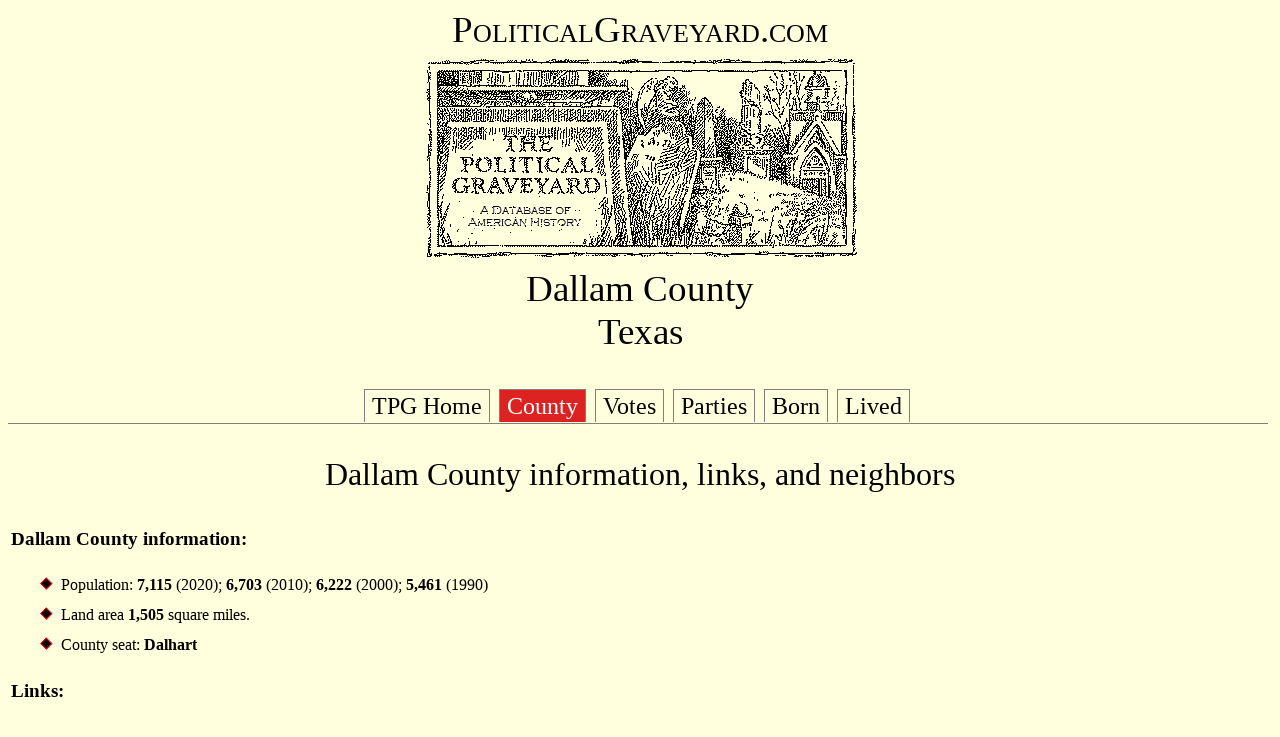

--- FILE ---
content_type: text/html
request_url: https://politicalgraveyard.com/geo/TX/DL.html
body_size: 3792
content:
<!DOCTYPE HTML PUBLIC "-//W3C//DTD HTML 4.01 Transitional//EN">
<html>

<head>

<title>The Political Graveyard: Dallam County, Tex.</title>

<meta name="description" content="A database of political history and 
cemeteries, with brief biographical entries for 338,260
U.S. political figures, living and dead, from the 1700s to the present.">

<meta name="keywords" content="political biography history genealogy 
cemeteries politics candidates congress senators legislators governors 
politicians biographies ancestors mayors birthplace geography elections">

<meta name="author" content="Lawrence Kestenbaum">

<script type="text/javascript">

var _gaq = _gaq || [];
_gaq.push(['_setAccount', 'UA-7383562-1']);
_gaq.push(['_trackPageview']);

(function() {
  var ga = document.createElement('script'); ga.type = 'text/javascript'; ga.async = true;
  ga.src = ('https:' == document.location.protocol ? 'https://ssl' : 'https://www') + '.google-analytics.com/ga.js';
  var s = document.getElementsByTagName('script')[0]; s.parentNode.insertBefore(ga, s);
})();

</script>
<script type="text/javascript" src="https://politicalgraveyard.com/css/ftabmenu.js">
</script>
<link rel="stylesheet" type="text/css" href="https://politicalgraveyard.com/css/ftabmenu.css" />
<script type="text/javascript">
ftabmenu.definemenu("ftabs",1)
</script>
</head>
<body bgcolor="#FFFFDD" text="#000000" link="#cc0000" alink="#ff0000" vlink="#760000">

<style type="text/css">
  p {font-family:georgia,garamond,serif}
  td {font-family:georgia,garamond,serif}
  A:link {text-decoration: none}
  A:visited {text-decoration: none}
  A:active {text-decoration: none}
  A:hover {text-decoration: underline}
</style>

<p align=center style="font-size:28pt; font-family:garamond,serif">
<span style="font-variant: small-caps;">PoliticalGraveyard.com</span><br>
<a href="https://politicalgraveyard.com/index.html" border=0>
<img src="https://politicalgraveyard.com/images/tpgmain6.gif" 
width=450 height=216 border=0
alt="The Political Graveyard: A Database of American History"></a><br>

Dallam County<br>Texas</p>


<div id="ftabs" class="basictab"><ul>
<li><a href="https://politicalgraveyard.com/">TPG Home</a></li>
<li><a href="https://politicalgraveyard.com/geo/TX/DL.html">County</a></li>
<li><a href="https://politicalgraveyard.com/geo/TX/DL-votes.html">Votes</a></li>
<li><a href="https://politicalgraveyard.com/geo/TX/DL-parties.html">Parties</a></li>
<li><a href="https://politicalgraveyard.com/geo/TX/DL-born.html">Born</a></li>
<li><a href="https://politicalgraveyard.com/geo/TX/DL-lived.html">Lived</a></li>
</ul></div>


<p align="center" style="font-size:24pt;
font-family:garamond,serif;">Dallam County information, links, and
neighbors</p>
<table width=100%><tr><td valign="top">

<p style="font-size:14pt;"><b>Dallam County information:</b></p> 
<table width=100% cellpadding=5> 

<tr><td width=10>&nbsp;</td><td valign="top"><img src="rd.gif"
width=13 height=13>&nbsp;
Population: <b>7,115</b> (2020); <b>6,703</b> (2010); <b>6,222</b>
(2000); <b>5,461</b> (1990)</td></tr>

<tr><td width=10>&nbsp;</td><td valign="top"><img src="rd.gif"
width=13 height=13>&nbsp;
Land area <b>1,505</b> square miles.</td></tr> 

<tr><td width=10>&nbsp;</td><td valign="top"><img src="rd.gif"
width=13 height=13>&nbsp;
County seat: <b>Dalhart</b></td></tr> 
</table> 

<p style="font-size:14pt;"><b>Links:</b></p> 
<table width=100% cellpadding=5> 

<tr><td width=10>&nbsp;</td><td valign="top"><img src="rd.gif"
width=13 height=13>&nbsp;
<a href="http://www.dallam.org/">Dallam County official web
site</a>.</td></tr>

<tr><td width=10>&nbsp;</td><td valign="top"><img src="rd.gif"
width=13 height=13>&nbsp;
<a
href="https://en.wikipedia.org/wiki/Dallam_County,_Texas">Wikipedia
article on Dallam County</a></td></tr>

<tr><td width=10>&nbsp;</td><td valign="top"><img src="rd.gif"
width=13 height=13>&nbsp;
<a
href="https://courthousehistory.com/gallery/states/texas/counties/dallam">Dallam
County Courthouse images</a> from postcards at <a
href="https://courthousehistory.com/">CourthouseHistory.com</a></td></tr>

<tr><td width=10>&nbsp;</td><td valign="top"><img src="rd.gif"
width=13 height=13>&nbsp;
<a
href="https://ciclt.net/sn/clt/capitolimpact//gw_countydet.aspx?FIPS=48111&stfips=48&state=tx&stname=Texas">Capital
Impact: Dallam County</a> -- officials, addresses, and political,
economic, education data</td></tr>

<tr><td width=10>&nbsp;</td><td valign="top"><img src="rd.gif"
width=13 height=13>&nbsp;
<a href="http://www.rootsweb.com/~txdallam/">Dallam County TXGenWeb
page</a> -- genealogical, historical information and queries<br>(if
this link doesn't work, find the new one through the <a
href="https://www.usgenweb.org/">USGenWeb national
site</a>).</td></tr>

</table> 

<p style="font-size:14pt;"><b>Neighboring areas:</b></p> 
<table width=100% cellpadding=5> 

<tr><td width=10>&nbsp;</td><td valign="top"><img src="rd.gif"
width=13 height=13>&nbsp;
North: <a
href="https://politicalgraveyard.com/geo/OK/CM.html">Cimarron County,
Okla.</a></td></tr>

<tr><td width=10>&nbsp;</td><td valign="top"><img src="rd.gif"
width=13 height=13>&nbsp;
East: <a href="https://politicalgraveyard.com/geo/TX/SH.html">Sherman
County</a></td></tr>

<tr><td width=10>&nbsp;</td><td valign="top"><img src="rd.gif"
width=13 height=13>&nbsp;
Southeast: <a
href="https://politicalgraveyard.com/geo/TX/MR.html">Moore
County</a></td></tr>

<tr><td width=10>&nbsp;</td><td valign="top"><img src="rd.gif"
width=13 height=13>&nbsp;
South: <a
href="https://politicalgraveyard.com/geo/TX/HV.html">Hartley
County</a></td></tr>

<tr><td width=10>&nbsp;</td><td valign="top"><img src="rd.gif"
width=13 height=13>&nbsp;
Northwest: <a
href="https://politicalgraveyard.com/geo/NM/UN.html">Union County,
N.M.</a></td></tr>

</table> 
</td>
<td width=180 align="center" valign="center">
</td></tr></table>
<hr>

<table width=100%>
<tr><td align="center"><span style="font-size:20pt;">
<span style="font-family:garamond,serif">
<i>"Enjoy the hospitable entertainment of a
political graveyard."</i></span></span><br>
<span style="font-size:8pt;">Henry L. Clinton, Apollo Hall, New York City, February 3, 1872</span></td>
<td><a href="https://politicalgraveyard.com/">
<img src="https://politicalgraveyard.com/images/tpgsub.gif" width=450
height=71 align="right" border=0 alt="The Political Graveyard"></a></td></tr></table>
<br clear="all">

<table width=100% cellpadding=2>
<tr><td colspan=3><span style="font-size:10pt;">
<b><a href="https://politicalgraveyard.com/index.html">The Political Graveyard</a></b>
is a web site about U.S. political history and cemeteries.
Founded in 1996, it is the Internet's most comprehensive free source 
for American political biography, listing 338,260
politicians, living and dead.</span></td></tr>

<tr><td colspan=3><span style="font-size:8pt;">&nbsp;</span></td></tr>
<tr><td width=32 align="right" valign="top">&nbsp;</td>
<td valign="top"><span style="font-size:8pt;">
<img src="rd.gif" width=10 height=10>
The coverage of this site includes (1) the President, Vice President,
members of Congress, elected state and territorial officeholders in
all fifty states, the District of Columbia, and U.S. territories; and
the chief elected official, typically the mayor, of qualifying
municipalities; (2) candidates at election, including primaries, for
any of the above; (3) all federal judges and all state appellate
judges; (4) certain federal officials, including the federal cabinet,
diplomatic chiefs of mission, consuls, U.S. district attorneys,
collectors of customs and internal revenue, members of major
federal commissions; and political appointee (pre-1969) postmasters
of qualifying communities; (5) state and national political party
officials, including delegates, alternate delegates, and other
participants in national party nominating conventions;
(6) Americans who served as "honorary" consuls for other nations
before 1950. Note: municipalities or communities "qualify",
for Political Graveyard purposes, if they
have at least half a million person-years of history, inclusive of
predecessor, successor, and merged entities.</span></td>
<td width=100 align="right" valign="top">&nbsp;</td></tr>

<tr><td width=32 align="right" valign="top">&nbsp;</td>
<td valign="top"><span style="font-size:8pt;">
<img src="rd.gif" width=10 height=10>
The listings are <b>incomplete</b>; development of the database 
is a continually ongoing project.</span></td>
<td width=100 align="right" valign="top">&nbsp;</td></tr>

<tr><td width=32 align="right" valign="top">&nbsp;</td>
<td valign="top"><span style="font-size:8pt;">
<img src="rd.gif" width=10 height=10>
Information on this page &mdash; and on all other pages of this
site &mdash; is believed to be accurate, but is <b>not</b>
guaranteed.  Users are advised to check with other sources
before relying on any information here.</span></td>
<td width=100 align="right" valign="top">&nbsp;</td></tr>

<tr><td width=32 align="right" valign="top">&nbsp;</td>
<td valign="top"><span style="font-size:8pt;">
<img src="rd.gif" width=10 height=10>
The official URL for this page is: <a href="https://politicalgraveyard.com/geo/TX/DL.html">https://politicalgraveyard.com/geo/TX/DL.html</a>.</span></td>
<td width=100 align="right" valign="top">&nbsp;</td></tr>

<tr><td width=32 align="right" valign="top">&nbsp;</td>
<td valign="top"><span style="font-size:8pt;">
<img src="rd.gif" width=10 height=10>
Links to this or any other Political Graveyard page
are welcome, but specific page addresses may sometimes
change as the site develops.</span></td>
<td width=100 align="right" valign="top">&nbsp;</td></tr>

<tr><td width=32 align="right" valign="top">&nbsp;</td>
<td valign="top"><span style="font-size:8pt;">
<img src="rd.gif" width=10 height=10>
If you are searching for a specific named individual, try the
<a href="https://politicalgraveyard.com/alpha/index.html">alphabetical index of 
politicians</a>.</span></td>
<td width=100 align="right" valign="top">&nbsp;</td></tr>


<tr><td colspan=3 align="left" valign="top"><span style="font-size:10pt;">
<b>Copyright notices:</b> (1) Facts are not subject to copyright; see <a
href="https://www.law.cornell.edu/copyright/cases/499_US_340.htm">Feist
v. Rural Telephone</a>. (2) Politician portraits displayed on this site
are 70-pixel-wide monochrome thumbnail images, which I believe to
constitute <b>fair use</b> under applicable copyright law. Where
possible, each image is linked to its online source. However,
requests from owners of copyrighted images to delete them from this
site are honored.  (3) Original material, programming, selection and
arrangement are &copy;&nbsp;1996-2025 Lawrence Kestenbaum.
(4) This work is also licensed for free non-commercial re-use, with 
attribution, under a <a
href="https://creativecommons.org/licenses/by-nc-sa/4.0/deed.en">Creative Commons
License</a>.</span></td></tr>

<tr><td colspan=3 align="left" valign="top"><span style="font-size:10pt;">
<b>What is a "political graveyard"?</b>  See <a
href="https://politicaldictionary.com/words/political-graveyard">Political
Dictionary</a>; <a
href="https://www.urbandictionary.com/define.php?term=political%20graveyard">Urban
Dictionary</a>.</span></td></tr>

<tr><td colspan=3 align="left" valign="top"><span style="font-size:10pt;">
<b>Site information:</b> The Political Graveyard is created and maintained 
by <b>Lawrence Kestenbaum</b>, who is solely responsible for its structure 
and content.&nbsp;&mdash; The mailing address is <b>The Political Graveyard, 
P.O. Box 2563, Ann Arbor MI 48106.</b>&nbsp;&mdash; This site is hosted by 
<b><a href="https://www.hdlmi.com">HDLmi.com</a></b>.&nbsp;&mdash;
The Political Graveyard opened on <b>July 1, 1996</b>; 
the last full revision was done on
<b>February 17, 2025</b>.
</span></td></tr>

</table>


<script defer src="https://static.cloudflareinsights.com/beacon.min.js/vcd15cbe7772f49c399c6a5babf22c1241717689176015" integrity="sha512-ZpsOmlRQV6y907TI0dKBHq9Md29nnaEIPlkf84rnaERnq6zvWvPUqr2ft8M1aS28oN72PdrCzSjY4U6VaAw1EQ==" data-cf-beacon='{"version":"2024.11.0","token":"49510deb40f140ebb68617374fa0c7d0","r":1,"server_timing":{"name":{"cfCacheStatus":true,"cfEdge":true,"cfExtPri":true,"cfL4":true,"cfOrigin":true,"cfSpeedBrain":true},"location_startswith":null}}' crossorigin="anonymous"></script>
</body>
</html>